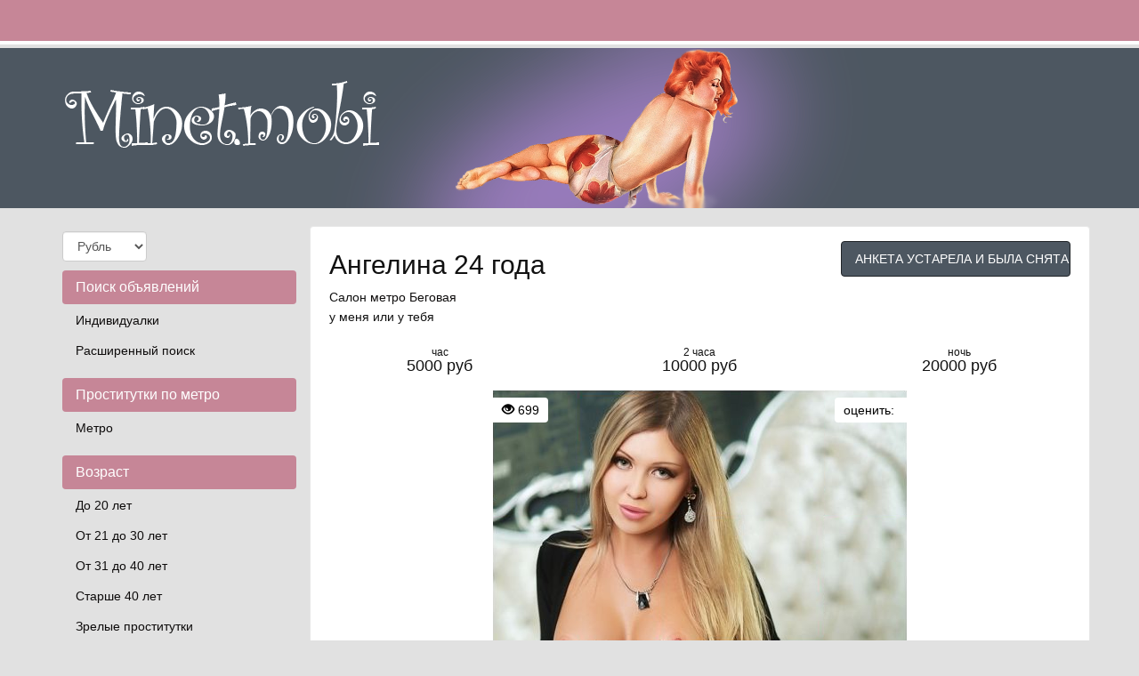

--- FILE ---
content_type: text/html; charset=UTF-8
request_url: https://minet.mobi/anket/11404
body_size: 8295
content:
<!DOCTYPE html><html lang="ru"> <head> <meta charset="utf-8"> <meta http-equiv="content-type" content="text/html; charset=utf-8" /> <title>Проститутка Ангелина из Москвы, ID 11404, | minet.mobi</title> <link rel="icon" href="//static.minet.mobi/v1/mntmb/favicon.ico" type="image/x-icon"/><link rel="shortcut icon" href="//static.minet.mobi/v1/mntmb/favicon.ico" type="image/x-icon"/> <base href="https://minet.mobi/anket/11404"></base> <script type="text/javascript">var auth_domain = "https://mntmb.auth.minet.mobi";</script> <link rel="preload" href="//static.minet.mobi/min/all_jf40rn.css" as="style"> <link rel="stylesheet" type="text/css" href="//static.minet.mobi/min/all_jf40rn.css" media="all"></link> <link rel="preload" href="//static.minet.mobi/min/all_1y2a78x.js" as="script"> <link rel="preload" href="//static.minet.mobi/min/scripts/www_v1/main/ads/view/view.js" as="script"> <link rel="preload" href="//static.minet.mobi/min/js/jquery.rateit.js" as="script"> <link rel="preload" href="//static.minet.mobi/min/css/jquery.rateit.css" as="style"> <link rel="preload" href="//static.minet.mobi/min/scripts/www_v1/main/ads/view/rate.js" as="script"> <link rel="preload" href="//static.minet.mobi/min/prf_xtca7v.js" as="script"> <link rel="canonical" href="https://minet.mobi/anket/11404" /> <meta http-equiv="X-UA-Compatible" content="IE=edge"> <meta name="viewport" content="width=device-width, initial-scale=1"> <meta name="keywords" content="" /><meta name="description" content="Шлюха Ангелина (id 11404) - из города Москва - Яркая, живая, настоящая кокетка... Я люблю дразнить и вводить мужчин в искушение!!! Про таких как я говорят , что хочет и готова всегда! - minet.mobi" /> <!-- HTML5 Shim and Respond.js IE8 support of HTML5 elements and media queries --> <!-- WARNING: Respond.js doesn't work if you view the page via file:// --> <!--[if lt IE 9]> <script src="https://oss.maxcdn.com/libs/html5shiv/3.7.0/html5shiv.js"></script> <script src="https://oss.maxcdn.com/libs/respond.js/1.4.2/respond.min.js"></script> <![endif]--> </head> <body> <div class="navbar navbar-inverse navbar-fixed-top" role="navigation"> <div class="container"> <div class="float_right nocjs js-hidden"> Для того чтобы авторизироваться включите в настройках браузера Javascript и Cookies</div> <span class=" nojs-hidden"> <div class="navbar-header"> <button type="button" class="navbar-toggle" data-toggle="collapse" data-target="#bs-example-navbar-collapse-1"> <span class="sr-only">Toggle navigation</span> Авторизация </button> </div> <!-- Collect the nav links, forms, and other content for toggling --> <div class="collapse navbar-collapse" id="bs-example-navbar-collapse-1"> <form class="form-inline auth" role="form" action="/system/ajax?_dir=%2Fuser%2Fauthorization&_token=c2f4e7c8a73d2be393be390cd1f0f361" method="post" data-ajax="iframe" data-prefix="login" data-callback="reload"> <div class="form-group"> <a href="/registration/form-advertiser">Регистрация</a> <a href="/recovery">Забыли пароль?</a> </div> <div class="form-group"> <input type="email" class="form-control input-sm" id="auth-login" name="login" placeholder="Логин (E-mail)" /> </div> <div class="form-group"> <input type="password" class="form-control input-sm" id="auth-password" name="password" placeholder="Пароль" /> </div> <button type="submit" class="btn btn-sm btn-warning">Войти</button> </form> </div> </span> </div> </div> <div class="headliner"> <div class="container"> <div class="row"> <div class="col-md-12"> <div class="logohead"> <a class="logo" href="/"> <img class="img-responsive" src="https://static.minet.mobi/v1/mntmb/img/logo.png" width="360" height="150" title="проститутки Москва minet.mobi" alt="проститутки Москва minet.mobi"/> </a> </div> </div> </div> </div> </div> <div class="container"> <div class="row"> <div class="col-md-3"> <div class="row"> <div class="container"> <div class="dropdown curr" data-ajax="/system/ajax?_dir=%2Fmain%2Fcurrencies&_file=save&_token=c2f4e7c8a73d2be393be390cd1f0f361" data-callback="reload"> <select name="currency" data-autosubmit class="form-control" tabindex="-1"> <option value="eur">Евро</option> <option value="rur" selected="selected">Рубль</option> <option value="usd">Доллар</option> </select> </div> </div> </div> <div class="navbar-header"> <button type="button" class="navbar-toggle sidemenubtn" data-toggle="collapse" data-target="#bs-navbar-collapse-2"> <span class="sr-only">Toggle navigation</span> Разделы сайта </button> </div> <div class="collapse navbar-collapse sidemenu" id="bs-navbar-collapse-2"> <p class="lead">Поиск объявлений</p> <ul class="nav nav-pills nav-stacked"> <li class=""> <a href="/">Индивидуалки</a> </li> <li class=""> <a href="/ads/search">Расширенный поиск</a> </li> </ul> <p class="lead">Проститутки по метро</p> <ul class="nav nav-pills nav-stacked"> <li class=""> <a href="/ankets/metro">Метро</a> </li> </ul> <p class="lead">Возраст</p> <ul class="nav nav-pills nav-stacked"> <li class=""> <a href="/ankets/age20">До 20 лет</a> </li> <li class=""> <a href="/ankets/age30">От 21 до 30 лет</a> </li> <li class=""> <a href="/ankets/age40">От 31 до 40 лет</a> </li> <li class=""> <a href="/ankets/age40above">Старше 40 лет</a> </li> <li class=""> <a href="/ankets/mature">Зрелые проститутки</a> </li> <li class=""> <a href="/ankets/matures">Старые проститутки</a> </li> </ul> <p class="lead">Ценовые категории</p> <ul class="nav nav-pills nav-stacked"> <li class=""> <a href="/ankets/cheap">Дешевые проститутки</a> </li> <li class=""> <a href="/ankets/price3500">От 2500 до 3500 руб</a> </li> <li class=""> <a href="/ankets/price3500up">3500 руб и более</a> </li> <li class=""> <a href="/ankets/vip">Элитные-VIP проститутки</a> </li> </ul> <p class="lead">Проверенные</p> <ul class="nav nav-pills nav-stacked"> <li class=""> <a href="/ankets/admincheck">Проверено администрацией</a> </li> </ul> <p class="lead">Объявления</p> <ul class="nav nav-pills nav-stacked"> <li class=""> <a href="/ankets/newank">Новые анкеты проституток</a> </li> <li class=""> <a href="/ankets/video">Объявления с видео</a> </li> <li class=""> <a href="/ankets/shemale">Трансы проститутки</a> </li> <li class=""> <a href="/ankets/girls">Подружки проститутки</a> </li> <li class=""> <a href="/ankets/pair">Пары проститутки</a> </li> </ul> <p class="lead">Секс</p> <ul class="nav nav-pills nav-stacked"> <li class=""> <a href="/ankets/klassicheskiy_sex">Классический секс</a> </li> <li class=""> <a href="/ankets/anal_sex">Анальный секс</a> </li> <li class=""> <a href="/ankets/gruppovoy_sex">Групповой секс</a> </li> <li class=""> <a href="/ankets/minet">Минет</a> </li> <li class=""> <a href="/ankets/kunnilingus">Куннилингус</a> </li> </ul> <p class="lead">Стриптиз</p> <ul class="nav nav-pills nav-stacked"> <li class=""> <a href="/ankets/striptiz_profy">Стриптиз профи</a> </li> <li class=""> <a href="/ankets/striptiz_ne_profy">Стриптиз не профи</a> </li> <li class=""> <a href="/ankets/lesbi_otkrovennoe">Лесби откровенное</a> </li> <li class=""> <a href="/ankets/lesbi_shou_legkoe">Лесби-шоу легкое</a> </li> </ul> <p class="lead">Экстримальные услуги</p> <ul class="nav nav-pills nav-stacked"> <li class=""> <a href="/ankets/zolotoy_dozhd">Золотой дождь</a> </li> <li class=""> <a href="/ankets/strapon">Страпон</a> </li> <li class=""> <a href="/ankets/kopro">Копро</a> </li> <li class=""> <a href="/ankets/anal_fisting">Фистинг анальный</a> </li> <li class=""> <a href="/ankets/fisting_classic">Фистинг классический</a> </li> </ul> <p class="lead">Телосложение</p> <ul class="nav nav-pills nav-stacked"> <li class=""> <a href="/ankets/hudie">Худые проститутки</a> </li> <li class=""> <a href="/ankets/tolstie">Толстые проститутки</a> </li> </ul> <p class="lead">Этнос</p> <ul class="nav nav-pills nav-stacked"> <li class=""> <a href="/ankets/eastern">Проститутки азиатки</a> </li> <li class=""> <a href="/ankets/black">Проститутки негритянки</a> </li> </ul> <p class="lead">Массаж</p> <ul class="nav nav-pills nav-stacked"> <li class=""> <a href="/ankets/klassicheskiy_massage">Классический массаж</a> </li> <li class=""> <a href="/ankets/massage_profy">Профессиональный массаж</a> </li> <li class=""> <a href="/ankets/rasslablyayushiy_massage">Расслабляющий массаж</a> </li> <li class=""> <a href="/ankets/tajskij_massage">Тайский массаж</a> </li> <li class=""> <a href="/ankets/eroticheskiy_massage">Эротический массаж</a> </li> <li class=""> <a href="/ankets/vetka_sakury">Ветка сакуры</a> </li> </ul> <p class="lead">Интим карта</p> <ul class="nav nav-pills nav-stacked"> <li class=""> <a href="/ads/map">Интим карта</a> </li> </ul> <p class="lead">Пользователи</p> <ul class="nav nav-pills nav-stacked"> <li class=""> <a href="/info">Информация пользователям</a> </li> </ul> <p class="lead">Для посредников</p> <ul class="nav nav-pills nav-stacked"> <li class=""> <a href="/auth/add">Добавить объявление</a> </li> <li class=""> <a href="/auth">Вход для посредников</a> </li> <li class=""> <a href="/registration/form-advertiser">Регистрация посредников</a> </li> <li class=""> <a href="/info">Информация посредникам</a> </li> </ul> <p class="lead">Дополнительно</p> <ul class="nav nav-pills nav-stacked"> <li class=""> <a href="/content/webmoneypay">Оплата через WebMoney</a> </li> <li class=""> <a href="/content/contacts">Контакты</a> </li> </ul> </div> </div> <div class="col-md-9"> <div class="row"> <div class="item-view"> <div class="thumbnail"> <div class="topcaption"> <div class="col-sm-8 col-lg-8 col-md-8"> <div class="about"> <h1 class="h2">Ангелина 24 года</h1> <p>Салон <a href="/ankets/metro/begovay" title="Проститутки Беговая">метро Беговая</a></p> <p>у меня или у тебя</p> </div> </div> <div class="col-sm-4 col-lg-4 col-md-4 phone"> <span class="phonebox"> АНКЕТА УСТАРЕЛА И БЫЛА СНЯТА С ПОКАЗА </span> </div> </div> <div class="row priceline prov"> <div class="col-sm-4 col-lg-4 col-md-4"> <div class="h4 pull-right"> <div class="ttime">час</div> 5000 руб </div> </div> <div class="col-sm-4 col-lg-4 col-md-4"> <div class="h4 pull-right"> <div class="ttime">2 часа</div> 10000 руб </div> </div> <div class="col-sm-4 col-lg-4 col-md-4"> <div class="h4 pull-right"> <div class="ttime">ночь</div> 20000 руб </div> </div> </div> <div class="bigwrap"> <div class="bigphoto"> <div class="socialpanel views"> <span class="glyphicon glyphicon-eye-open"></span>&nbsp;699 </div> <div class="socialpanel" id="ad-vote-box" data-vote-url="/system/ajax?_dir=%2Fmain%2Fads%2Fview&_file=vote&_token=c2f4e7c8a73d2be393be390cd1f0f361"> <div class="display_inlineblock left"> оценить: </div> <div class="rating_overlay display_inlineblock left"> <div class="current_rating"></div> <div class="full_rating"></div> </div> <div class="clear"></div> </div> <div class="photo-main"> <style type="text/css">._si-89b058 {width:465px;height:700px;position:relative;}._si-89b058 div{position:absolute;width:93px;height:140px;}._si-89b058._bg div{background-image:url('https://static.minet.mobi/photo/e/f/e/efe1da4320cdf285_875_700.jpg');}._si-89b058 ._s0{left:372px;top:280px;background-position:-3px -3px;} ._si-89b058 ._s1{left:279px;top:560px;background-position:-3px -149px;} ._si-89b058 ._s2{left:93px;top:280px;background-position:-3px -295px;} ._si-89b058 ._s3{left:279px;top:280px;background-position:-3px -441px;} ._si-89b058 ._s4{left:0px;top:140px;background-position:-3px -587px;} ._si-89b058 ._s5{left:93px;top:560px;background-position:-102px -3px;} ._si-89b058 ._s6{left:372px;top:420px;background-position:-102px -149px;} ._si-89b058 ._s7{left:186px;top:420px;background-position:-102px -295px;} ._si-89b058 ._s8{left:186px;top:140px;background-position:-102px -441px;} ._si-89b058 ._s9{left:279px;top:420px;background-position:-102px -587px;} ._si-89b058 ._s10{left:0px;top:280px;background-position:-201px -3px;} ._si-89b058 ._s11{left:186px;top:280px;background-position:-201px -149px;} ._si-89b058 ._s12{left:93px;top:0px;background-position:-201px -295px;} ._si-89b058 ._s13{left:93px;top:140px;background-position:-201px -441px;} ._si-89b058 ._s14{left:93px;top:420px;background-position:-201px -587px;} ._si-89b058 ._s15{left:0px;top:420px;background-position:-300px -3px;} ._si-89b058 ._s16{left:372px;top:560px;background-position:-300px -149px;} ._si-89b058 ._s17{left:186px;top:560px;background-position:-300px -295px;} ._si-89b058 ._s18{left:279px;top:140px;background-position:-300px -441px;} ._si-89b058 ._s19{left:0px;top:0px;background-position:-300px -587px;} ._si-89b058 ._s20{left:279px;top:0px;background-position:-399px -3px;} ._si-89b058 ._s21{left:372px;top:0px;background-position:-399px -149px;} ._si-89b058 ._s22{left:0px;top:560px;background-position:-399px -295px;} ._si-89b058 ._s23{left:186px;top:0px;background-position:-399px -441px;} ._si-89b058 ._s24{left:372px;top:140px;background-position:-399px -587px;} </style><div class="photoslices _si-89b058" data-class="_bg"><div class="_s0"></div><div class="_s1"></div><div class="_s2"></div><div class="_s3"></div><div class="_s4"></div><div class="_s5"></div><div class="_s6"></div><div class="_s7"></div><div class="_s8"></div><div class="_s9"></div><div class="_s10"></div><div class="_s11"></div><div class="_s12"></div><div class="_s13"></div><div class="_s14"></div><div class="_s15"></div><div class="_s16"></div><div class="_s17"></div><div class="_s18"></div><div class="_s19"></div><div class="_s20"></div><div class="_s21"></div><div class="_s22"></div><div class="_s23"></div><div class="_s24"></div></div> </div> </div> <div class="clear"></div> </div> <div class="row photolist slide_custom_pager photos"> <div class="col-xs-6 col-lg-3 photo" data-url="/system/ajax?_dir=%2Fmain%2Fads%2Fview&_file=photo&id=6838&_token=c2f4e7c8a73d2be393be390cd1f0f361"> <a href="javascript:void(0)"> <style type="text/css">._si-25ad21 {width:140px;height:140px;position:relative;}._si-25ad21 div{position:absolute;width:28px;height:28px;}._si-25ad21._bg div{background-image:url('https://static.minet.mobi/photo/a/7/0/a70b9b8c6a9debef_142x142.jpg');}._si-25ad21 ._s0{left:0px;top:56px;background-position:-3px -3px;} ._si-25ad21 ._s1{left:0px;top:112px;background-position:-3px -37px;} ._si-25ad21 ._s2{left:84px;top:84px;background-position:-3px -71px;} ._si-25ad21 ._s3{left:112px;top:0px;background-position:-3px -105px;} ._si-25ad21 ._s4{left:84px;top:28px;background-position:-3px -139px;} ._si-25ad21 ._s5{left:56px;top:28px;background-position:-37px -3px;} ._si-25ad21 ._s6{left:28px;top:112px;background-position:-37px -37px;} ._si-25ad21 ._s7{left:112px;top:84px;background-position:-37px -71px;} ._si-25ad21 ._s8{left:0px;top:28px;background-position:-37px -105px;} ._si-25ad21 ._s9{left:28px;top:56px;background-position:-37px -139px;} ._si-25ad21 ._s10{left:112px;top:56px;background-position:-71px -3px;} ._si-25ad21 ._s11{left:112px;top:112px;background-position:-71px -37px;} ._si-25ad21 ._s12{left:56px;top:84px;background-position:-71px -71px;} ._si-25ad21 ._s13{left:0px;top:84px;background-position:-71px -105px;} ._si-25ad21 ._s14{left:84px;top:112px;background-position:-71px -139px;} ._si-25ad21 ._s15{left:56px;top:56px;background-position:-105px -3px;} ._si-25ad21 ._s16{left:56px;top:0px;background-position:-105px -37px;} ._si-25ad21 ._s17{left:56px;top:112px;background-position:-105px -71px;} ._si-25ad21 ._s18{left:84px;top:56px;background-position:-105px -105px;} ._si-25ad21 ._s19{left:28px;top:28px;background-position:-105px -139px;} ._si-25ad21 ._s20{left:0px;top:0px;background-position:-139px -3px;} ._si-25ad21 ._s21{left:28px;top:0px;background-position:-139px -37px;} ._si-25ad21 ._s22{left:28px;top:84px;background-position:-139px -71px;} ._si-25ad21 ._s23{left:112px;top:28px;background-position:-139px -105px;} ._si-25ad21 ._s24{left:84px;top:0px;background-position:-139px -139px;} </style><div class="photoslices _si-25ad21" data-class="_bg"><div class="_s0"></div><div class="_s1"></div><div class="_s2"></div><div class="_s3"></div><div class="_s4"></div><div class="_s5"></div><div class="_s6"></div><div class="_s7"></div><div class="_s8"></div><div class="_s9"></div><div class="_s10"></div><div class="_s11"></div><div class="_s12"></div><div class="_s13"></div><div class="_s14"></div><div class="_s15"></div><div class="_s16"></div><div class="_s17"></div><div class="_s18"></div><div class="_s19"></div><div class="_s20"></div><div class="_s21"></div><div class="_s22"></div><div class="_s23"></div><div class="_s24"></div></div> </a> </div> <div class="col-xs-6 col-lg-3 photo" data-url="/system/ajax?_dir=%2Fmain%2Fads%2Fview&_file=photo&id=6839&_token=c2f4e7c8a73d2be393be390cd1f0f361"> <a href="javascript:void(0)"> <style type="text/css">._si-c5dea3 {width:140px;height:140px;position:relative;}._si-c5dea3 div{position:absolute;width:28px;height:28px;}._si-c5dea3._bg div{background-image:url('https://static.minet.mobi/photo/b/8/8/b882191d303b7746_142x142.jpg');}._si-c5dea3 ._s0{left:112px;top:112px;background-position:-3px -3px;} ._si-c5dea3 ._s1{left:84px;top:112px;background-position:-3px -37px;} ._si-c5dea3 ._s2{left:84px;top:56px;background-position:-3px -71px;} ._si-c5dea3 ._s3{left:28px;top:112px;background-position:-3px -105px;} ._si-c5dea3 ._s4{left:28px;top:0px;background-position:-3px -139px;} ._si-c5dea3 ._s5{left:84px;top:0px;background-position:-37px -3px;} ._si-c5dea3 ._s6{left:84px;top:28px;background-position:-37px -37px;} ._si-c5dea3 ._s7{left:112px;top:56px;background-position:-37px -71px;} ._si-c5dea3 ._s8{left:28px;top:56px;background-position:-37px -105px;} ._si-c5dea3 ._s9{left:112px;top:28px;background-position:-37px -139px;} ._si-c5dea3 ._s10{left:0px;top:84px;background-position:-71px -3px;} ._si-c5dea3 ._s11{left:0px;top:0px;background-position:-71px -37px;} ._si-c5dea3 ._s12{left:56px;top:84px;background-position:-71px -71px;} ._si-c5dea3 ._s13{left:56px;top:28px;background-position:-71px -105px;} ._si-c5dea3 ._s14{left:28px;top:84px;background-position:-71px -139px;} ._si-c5dea3 ._s15{left:0px;top:56px;background-position:-105px -3px;} ._si-c5dea3 ._s16{left:0px;top:112px;background-position:-105px -37px;} ._si-c5dea3 ._s17{left:112px;top:84px;background-position:-105px -71px;} ._si-c5dea3 ._s18{left:56px;top:56px;background-position:-105px -105px;} ._si-c5dea3 ._s19{left:112px;top:0px;background-position:-105px -139px;} ._si-c5dea3 ._s20{left:28px;top:28px;background-position:-139px -3px;} ._si-c5dea3 ._s21{left:84px;top:84px;background-position:-139px -37px;} ._si-c5dea3 ._s22{left:56px;top:112px;background-position:-139px -71px;} ._si-c5dea3 ._s23{left:0px;top:28px;background-position:-139px -105px;} ._si-c5dea3 ._s24{left:56px;top:0px;background-position:-139px -139px;} </style><div class="photoslices _si-c5dea3" data-class="_bg"><div class="_s0"></div><div class="_s1"></div><div class="_s2"></div><div class="_s3"></div><div class="_s4"></div><div class="_s5"></div><div class="_s6"></div><div class="_s7"></div><div class="_s8"></div><div class="_s9"></div><div class="_s10"></div><div class="_s11"></div><div class="_s12"></div><div class="_s13"></div><div class="_s14"></div><div class="_s15"></div><div class="_s16"></div><div class="_s17"></div><div class="_s18"></div><div class="_s19"></div><div class="_s20"></div><div class="_s21"></div><div class="_s22"></div><div class="_s23"></div><div class="_s24"></div></div> </a> </div> <div class="col-xs-6 col-lg-3 photo" data-url="/system/ajax?_dir=%2Fmain%2Fads%2Fview&_file=photo&id=6840&_token=c2f4e7c8a73d2be393be390cd1f0f361"> <a href="javascript:void(0)"> <style type="text/css">._si-e8ef8e {width:140px;height:140px;position:relative;}._si-e8ef8e div{position:absolute;width:28px;height:28px;}._si-e8ef8e._bg div{background-image:url('https://static.minet.mobi/photo/3/7/d/37dd114b22e9dc06_142x142.jpg');}._si-e8ef8e ._s0{left:56px;top:56px;background-position:-3px -3px;} ._si-e8ef8e ._s1{left:112px;top:28px;background-position:-3px -37px;} ._si-e8ef8e ._s2{left:112px;top:84px;background-position:-3px -71px;} ._si-e8ef8e ._s3{left:0px;top:28px;background-position:-3px -105px;} ._si-e8ef8e ._s4{left:0px;top:112px;background-position:-3px -139px;} ._si-e8ef8e ._s5{left:56px;top:112px;background-position:-37px -3px;} ._si-e8ef8e ._s6{left:112px;top:0px;background-position:-37px -37px;} ._si-e8ef8e ._s7{left:0px;top:56px;background-position:-37px -71px;} ._si-e8ef8e ._s8{left:84px;top:56px;background-position:-37px -105px;} ._si-e8ef8e ._s9{left:56px;top:28px;background-position:-37px -139px;} ._si-e8ef8e ._s10{left:84px;top:28px;background-position:-71px -3px;} ._si-e8ef8e ._s11{left:0px;top:0px;background-position:-71px -37px;} ._si-e8ef8e ._s12{left:28px;top:84px;background-position:-71px -71px;} ._si-e8ef8e ._s13{left:28px;top:56px;background-position:-71px -105px;} ._si-e8ef8e ._s14{left:28px;top:28px;background-position:-71px -139px;} ._si-e8ef8e ._s15{left:112px;top:56px;background-position:-105px -3px;} ._si-e8ef8e ._s16{left:84px;top:112px;background-position:-105px -37px;} ._si-e8ef8e ._s17{left:84px;top:0px;background-position:-105px -71px;} ._si-e8ef8e ._s18{left:84px;top:84px;background-position:-105px -105px;} ._si-e8ef8e ._s19{left:112px;top:112px;background-position:-105px -139px;} ._si-e8ef8e ._s20{left:28px;top:112px;background-position:-139px -3px;} ._si-e8ef8e ._s21{left:0px;top:84px;background-position:-139px -37px;} ._si-e8ef8e ._s22{left:28px;top:0px;background-position:-139px -71px;} ._si-e8ef8e ._s23{left:56px;top:84px;background-position:-139px -105px;} ._si-e8ef8e ._s24{left:56px;top:0px;background-position:-139px -139px;} </style><div class="photoslices _si-e8ef8e" data-class="_bg"><div class="_s0"></div><div class="_s1"></div><div class="_s2"></div><div class="_s3"></div><div class="_s4"></div><div class="_s5"></div><div class="_s6"></div><div class="_s7"></div><div class="_s8"></div><div class="_s9"></div><div class="_s10"></div><div class="_s11"></div><div class="_s12"></div><div class="_s13"></div><div class="_s14"></div><div class="_s15"></div><div class="_s16"></div><div class="_s17"></div><div class="_s18"></div><div class="_s19"></div><div class="_s20"></div><div class="_s21"></div><div class="_s22"></div><div class="_s23"></div><div class="_s24"></div></div> </a> </div> <div class="col-xs-6 col-lg-3 photo" data-url="/system/ajax?_dir=%2Fmain%2Fads%2Fview&_file=photo&id=6841&_token=c2f4e7c8a73d2be393be390cd1f0f361"> <a href="javascript:void(0)"> <style type="text/css">._si-4f9feb {width:140px;height:140px;position:relative;}._si-4f9feb div{position:absolute;width:28px;height:28px;}._si-4f9feb._bg div{background-image:url('https://static.minet.mobi/photo/1/b/a/1ba75580be807cbe_142x142.jpg');}._si-4f9feb ._s0{left:56px;top:84px;background-position:-3px -3px;} ._si-4f9feb ._s1{left:0px;top:84px;background-position:-3px -37px;} ._si-4f9feb ._s2{left:112px;top:84px;background-position:-3px -71px;} ._si-4f9feb ._s3{left:84px;top:84px;background-position:-3px -105px;} ._si-4f9feb ._s4{left:0px;top:56px;background-position:-3px -139px;} ._si-4f9feb ._s5{left:56px;top:56px;background-position:-37px -3px;} ._si-4f9feb ._s6{left:56px;top:0px;background-position:-37px -37px;} ._si-4f9feb ._s7{left:0px;top:0px;background-position:-37px -71px;} ._si-4f9feb ._s8{left:112px;top:0px;background-position:-37px -105px;} ._si-4f9feb ._s9{left:84px;top:0px;background-position:-37px -139px;} ._si-4f9feb ._s10{left:28px;top:56px;background-position:-71px -3px;} ._si-4f9feb ._s11{left:112px;top:112px;background-position:-71px -37px;} ._si-4f9feb ._s12{left:28px;top:84px;background-position:-71px -71px;} ._si-4f9feb ._s13{left:56px;top:112px;background-position:-71px -105px;} ._si-4f9feb ._s14{left:56px;top:28px;background-position:-71px -139px;} ._si-4f9feb ._s15{left:0px;top:28px;background-position:-105px -3px;} ._si-4f9feb ._s16{left:28px;top:0px;background-position:-105px -37px;} ._si-4f9feb ._s17{left:0px;top:112px;background-position:-105px -71px;} ._si-4f9feb ._s18{left:28px;top:112px;background-position:-105px -105px;} ._si-4f9feb ._s19{left:112px;top:56px;background-position:-105px -139px;} ._si-4f9feb ._s20{left:84px;top:28px;background-position:-139px -3px;} ._si-4f9feb ._s21{left:112px;top:28px;background-position:-139px -37px;} ._si-4f9feb ._s22{left:28px;top:28px;background-position:-139px -71px;} ._si-4f9feb ._s23{left:84px;top:56px;background-position:-139px -105px;} ._si-4f9feb ._s24{left:84px;top:112px;background-position:-139px -139px;} </style><div class="photoslices _si-4f9feb" data-class="_bg"><div class="_s0"></div><div class="_s1"></div><div class="_s2"></div><div class="_s3"></div><div class="_s4"></div><div class="_s5"></div><div class="_s6"></div><div class="_s7"></div><div class="_s8"></div><div class="_s9"></div><div class="_s10"></div><div class="_s11"></div><div class="_s12"></div><div class="_s13"></div><div class="_s14"></div><div class="_s15"></div><div class="_s16"></div><div class="_s17"></div><div class="_s18"></div><div class="_s19"></div><div class="_s20"></div><div class="_s21"></div><div class="_s22"></div><div class="_s23"></div><div class="_s24"></div></div> </a> </div> <div class="col-xs-6 col-lg-3 photo" data-url="/system/ajax?_dir=%2Fmain%2Fads%2Fview&_file=photo&id=6842&_token=c2f4e7c8a73d2be393be390cd1f0f361"> <a href="javascript:void(0)"> <style type="text/css">._si-b2667b {width:140px;height:140px;position:relative;}._si-b2667b div{position:absolute;width:28px;height:28px;}._si-b2667b._bg div{background-image:url('https://static.minet.mobi/photo/2/a/3/2a30cb17166bad75_142x142.jpg');}._si-b2667b ._s0{left:28px;top:84px;background-position:-3px -3px;} ._si-b2667b ._s1{left:112px;top:56px;background-position:-3px -37px;} ._si-b2667b ._s2{left:112px;top:28px;background-position:-3px -71px;} ._si-b2667b ._s3{left:56px;top:0px;background-position:-3px -105px;} ._si-b2667b ._s4{left:56px;top:112px;background-position:-3px -139px;} ._si-b2667b ._s5{left:84px;top:112px;background-position:-37px -3px;} ._si-b2667b ._s6{left:112px;top:112px;background-position:-37px -37px;} ._si-b2667b ._s7{left:28px;top:0px;background-position:-37px -71px;} ._si-b2667b ._s8{left:112px;top:0px;background-position:-37px -105px;} ._si-b2667b ._s9{left:0px;top:0px;background-position:-37px -139px;} ._si-b2667b ._s10{left:112px;top:84px;background-position:-71px -3px;} ._si-b2667b ._s11{left:28px;top:28px;background-position:-71px -37px;} ._si-b2667b ._s12{left:0px;top:28px;background-position:-71px -71px;} ._si-b2667b ._s13{left:0px;top:112px;background-position:-71px -105px;} ._si-b2667b ._s14{left:84px;top:84px;background-position:-71px -139px;} ._si-b2667b ._s15{left:84px;top:56px;background-position:-105px -3px;} ._si-b2667b ._s16{left:0px;top:84px;background-position:-105px -37px;} ._si-b2667b ._s17{left:56px;top:28px;background-position:-105px -71px;} ._si-b2667b ._s18{left:28px;top:56px;background-position:-105px -105px;} ._si-b2667b ._s19{left:28px;top:112px;background-position:-105px -139px;} ._si-b2667b ._s20{left:56px;top:84px;background-position:-139px -3px;} ._si-b2667b ._s21{left:0px;top:56px;background-position:-139px -37px;} ._si-b2667b ._s22{left:84px;top:28px;background-position:-139px -71px;} ._si-b2667b ._s23{left:84px;top:0px;background-position:-139px -105px;} ._si-b2667b ._s24{left:56px;top:56px;background-position:-139px -139px;} </style><div class="photoslices _si-b2667b" data-class="_bg"><div class="_s0"></div><div class="_s1"></div><div class="_s2"></div><div class="_s3"></div><div class="_s4"></div><div class="_s5"></div><div class="_s6"></div><div class="_s7"></div><div class="_s8"></div><div class="_s9"></div><div class="_s10"></div><div class="_s11"></div><div class="_s12"></div><div class="_s13"></div><div class="_s14"></div><div class="_s15"></div><div class="_s16"></div><div class="_s17"></div><div class="_s18"></div><div class="_s19"></div><div class="_s20"></div><div class="_s21"></div><div class="_s22"></div><div class="_s23"></div><div class="_s24"></div></div> </a> </div> <div class="col-xs-6 col-lg-3 photo" data-url="/system/ajax?_dir=%2Fmain%2Fads%2Fview&_file=photo&id=6843&_token=c2f4e7c8a73d2be393be390cd1f0f361"> <a href="javascript:void(0)"> <style type="text/css">._si-2b99b8 {width:140px;height:140px;position:relative;}._si-2b99b8 div{position:absolute;width:28px;height:28px;}._si-2b99b8._bg div{background-image:url('https://static.minet.mobi/photo/c/8/8/c8865d82d68ffee5_142x142.jpg');}._si-2b99b8 ._s0{left:0px;top:28px;background-position:-3px -3px;} ._si-2b99b8 ._s1{left:0px;top:112px;background-position:-3px -37px;} ._si-2b99b8 ._s2{left:0px;top:56px;background-position:-3px -71px;} ._si-2b99b8 ._s3{left:28px;top:112px;background-position:-3px -105px;} ._si-2b99b8 ._s4{left:112px;top:0px;background-position:-3px -139px;} ._si-2b99b8 ._s5{left:84px;top:84px;background-position:-37px -3px;} ._si-2b99b8 ._s6{left:56px;top:84px;background-position:-37px -37px;} ._si-2b99b8 ._s7{left:84px;top:56px;background-position:-37px -71px;} ._si-2b99b8 ._s8{left:28px;top:0px;background-position:-37px -105px;} ._si-2b99b8 ._s9{left:112px;top:112px;background-position:-37px -139px;} ._si-2b99b8 ._s10{left:28px;top:56px;background-position:-71px -3px;} ._si-2b99b8 ._s11{left:112px;top:28px;background-position:-71px -37px;} ._si-2b99b8 ._s12{left:56px;top:28px;background-position:-71px -71px;} ._si-2b99b8 ._s13{left:112px;top:56px;background-position:-71px -105px;} ._si-2b99b8 ._s14{left:56px;top:112px;background-position:-71px -139px;} ._si-2b99b8 ._s15{left:56px;top:0px;background-position:-105px -3px;} ._si-2b99b8 ._s16{left:0px;top:0px;background-position:-105px -37px;} ._si-2b99b8 ._s17{left:84px;top:0px;background-position:-105px -71px;} ._si-2b99b8 ._s18{left:84px;top:112px;background-position:-105px -105px;} ._si-2b99b8 ._s19{left:56px;top:56px;background-position:-105px -139px;} ._si-2b99b8 ._s20{left:28px;top:28px;background-position:-139px -3px;} ._si-2b99b8 ._s21{left:112px;top:84px;background-position:-139px -37px;} ._si-2b99b8 ._s22{left:84px;top:28px;background-position:-139px -71px;} ._si-2b99b8 ._s23{left:28px;top:84px;background-position:-139px -105px;} ._si-2b99b8 ._s24{left:0px;top:84px;background-position:-139px -139px;} </style><div class="photoslices _si-2b99b8" data-class="_bg"><div class="_s0"></div><div class="_s1"></div><div class="_s2"></div><div class="_s3"></div><div class="_s4"></div><div class="_s5"></div><div class="_s6"></div><div class="_s7"></div><div class="_s8"></div><div class="_s9"></div><div class="_s10"></div><div class="_s11"></div><div class="_s12"></div><div class="_s13"></div><div class="_s14"></div><div class="_s15"></div><div class="_s16"></div><div class="_s17"></div><div class="_s18"></div><div class="_s19"></div><div class="_s20"></div><div class="_s21"></div><div class="_s22"></div><div class="_s23"></div><div class="_s24"></div></div> </a> </div> <div class="col-xs-6 col-lg-3 photo current" data-url="/system/ajax?_dir=%2Fmain%2Fads%2Fview&_file=photo&id=6844&_token=c2f4e7c8a73d2be393be390cd1f0f361"> <a href="javascript:void(0)"> <style type="text/css">._si-27640a {width:140px;height:140px;position:relative;}._si-27640a div{position:absolute;width:28px;height:28px;}._si-27640a._bg div{background-image:url('https://static.minet.mobi/photo/e/f/e/efe1da4320cdf285_142x142.jpg');}._si-27640a ._s0{left:112px;top:56px;background-position:-3px -3px;} ._si-27640a ._s1{left:84px;top:112px;background-position:-3px -37px;} ._si-27640a ._s2{left:28px;top:56px;background-position:-3px -71px;} ._si-27640a ._s3{left:84px;top:56px;background-position:-3px -105px;} ._si-27640a ._s4{left:0px;top:28px;background-position:-3px -139px;} ._si-27640a ._s5{left:28px;top:112px;background-position:-37px -3px;} ._si-27640a ._s6{left:112px;top:84px;background-position:-37px -37px;} ._si-27640a ._s7{left:56px;top:84px;background-position:-37px -71px;} ._si-27640a ._s8{left:56px;top:28px;background-position:-37px -105px;} ._si-27640a ._s9{left:84px;top:84px;background-position:-37px -139px;} ._si-27640a ._s10{left:0px;top:56px;background-position:-71px -3px;} ._si-27640a ._s11{left:56px;top:56px;background-position:-71px -37px;} ._si-27640a ._s12{left:28px;top:0px;background-position:-71px -71px;} ._si-27640a ._s13{left:28px;top:28px;background-position:-71px -105px;} ._si-27640a ._s14{left:28px;top:84px;background-position:-71px -139px;} ._si-27640a ._s15{left:0px;top:84px;background-position:-105px -3px;} ._si-27640a ._s16{left:112px;top:112px;background-position:-105px -37px;} ._si-27640a ._s17{left:56px;top:112px;background-position:-105px -71px;} ._si-27640a ._s18{left:84px;top:28px;background-position:-105px -105px;} ._si-27640a ._s19{left:0px;top:0px;background-position:-105px -139px;} ._si-27640a ._s20{left:84px;top:0px;background-position:-139px -3px;} ._si-27640a ._s21{left:112px;top:0px;background-position:-139px -37px;} ._si-27640a ._s22{left:0px;top:112px;background-position:-139px -71px;} ._si-27640a ._s23{left:56px;top:0px;background-position:-139px -105px;} ._si-27640a ._s24{left:112px;top:28px;background-position:-139px -139px;} </style><div class="photoslices _si-27640a" data-class="_bg"><div class="_s0"></div><div class="_s1"></div><div class="_s2"></div><div class="_s3"></div><div class="_s4"></div><div class="_s5"></div><div class="_s6"></div><div class="_s7"></div><div class="_s8"></div><div class="_s9"></div><div class="_s10"></div><div class="_s11"></div><div class="_s12"></div><div class="_s13"></div><div class="_s14"></div><div class="_s15"></div><div class="_s16"></div><div class="_s17"></div><div class="_s18"></div><div class="_s19"></div><div class="_s20"></div><div class="_s21"></div><div class="_s22"></div><div class="_s23"></div><div class="_s24"></div></div> </a> </div> <div class="col-xs-6 col-lg-3 photo" data-url="/system/ajax?_dir=%2Fmain%2Fads%2Fview&_file=photo&id=6845&_token=c2f4e7c8a73d2be393be390cd1f0f361"> <a href="javascript:void(0)"> <style type="text/css">._si-aa0163 {width:140px;height:140px;position:relative;}._si-aa0163 div{position:absolute;width:28px;height:28px;}._si-aa0163._bg div{background-image:url('https://static.minet.mobi/photo/e/d/b/edbfe329d1aa6c0e_142x142.jpg');}._si-aa0163 ._s0{left:56px;top:28px;background-position:-3px -3px;} ._si-aa0163 ._s1{left:0px;top:84px;background-position:-3px -37px;} ._si-aa0163 ._s2{left:112px;top:0px;background-position:-3px -71px;} ._si-aa0163 ._s3{left:56px;top:0px;background-position:-3px -105px;} ._si-aa0163 ._s4{left:56px;top:112px;background-position:-3px -139px;} ._si-aa0163 ._s5{left:84px;top:56px;background-position:-37px -3px;} ._si-aa0163 ._s6{left:112px;top:56px;background-position:-37px -37px;} ._si-aa0163 ._s7{left:0px;top:28px;background-position:-37px -71px;} ._si-aa0163 ._s8{left:112px;top:84px;background-position:-37px -105px;} ._si-aa0163 ._s9{left:28px;top:112px;background-position:-37px -139px;} ._si-aa0163 ._s10{left:84px;top:84px;background-position:-71px -3px;} ._si-aa0163 ._s11{left:56px;top:56px;background-position:-71px -37px;} ._si-aa0163 ._s12{left:28px;top:84px;background-position:-71px -71px;} ._si-aa0163 ._s13{left:28px;top:28px;background-position:-71px -105px;} ._si-aa0163 ._s14{left:112px;top:28px;background-position:-71px -139px;} ._si-aa0163 ._s15{left:28px;top:0px;background-position:-105px -3px;} ._si-aa0163 ._s16{left:84px;top:112px;background-position:-105px -37px;} ._si-aa0163 ._s17{left:0px;top:112px;background-position:-105px -71px;} ._si-aa0163 ._s18{left:56px;top:84px;background-position:-105px -105px;} ._si-aa0163 ._s19{left:0px;top:56px;background-position:-105px -139px;} ._si-aa0163 ._s20{left:112px;top:112px;background-position:-139px -3px;} ._si-aa0163 ._s21{left:0px;top:0px;background-position:-139px -37px;} ._si-aa0163 ._s22{left:84px;top:0px;background-position:-139px -71px;} ._si-aa0163 ._s23{left:28px;top:56px;background-position:-139px -105px;} ._si-aa0163 ._s24{left:84px;top:28px;background-position:-139px -139px;} </style><div class="photoslices _si-aa0163" data-class="_bg"><div class="_s0"></div><div class="_s1"></div><div class="_s2"></div><div class="_s3"></div><div class="_s4"></div><div class="_s5"></div><div class="_s6"></div><div class="_s7"></div><div class="_s8"></div><div class="_s9"></div><div class="_s10"></div><div class="_s11"></div><div class="_s12"></div><div class="_s13"></div><div class="_s14"></div><div class="_s15"></div><div class="_s16"></div><div class="_s17"></div><div class="_s18"></div><div class="_s19"></div><div class="_s20"></div><div class="_s21"></div><div class="_s22"></div><div class="_s23"></div><div class="_s24"></div></div> </a> </div> <div class="col-xs-6 col-lg-3 photo" data-url="/system/ajax?_dir=%2Fmain%2Fads%2Fview&_file=photo&id=6846&_token=c2f4e7c8a73d2be393be390cd1f0f361"> <a href="javascript:void(0)"> <style type="text/css">._si-f9ff9c {width:140px;height:140px;position:relative;}._si-f9ff9c div{position:absolute;width:28px;height:28px;}._si-f9ff9c._bg div{background-image:url('https://static.minet.mobi/photo/e/7/4/e745f123a6c387b1_142x142.jpg');}._si-f9ff9c ._s0{left:84px;top:112px;background-position:-3px -3px;} ._si-f9ff9c ._s1{left:84px;top:56px;background-position:-3px -37px;} ._si-f9ff9c ._s2{left:112px;top:0px;background-position:-3px -71px;} ._si-f9ff9c ._s3{left:28px;top:84px;background-position:-3px -105px;} ._si-f9ff9c ._s4{left:0px;top:28px;background-position:-3px -139px;} ._si-f9ff9c ._s5{left:56px;top:112px;background-position:-37px -3px;} ._si-f9ff9c ._s6{left:0px;top:112px;background-position:-37px -37px;} ._si-f9ff9c ._s7{left:28px;top:56px;background-position:-37px -71px;} ._si-f9ff9c ._s8{left:84px;top:0px;background-position:-37px -105px;} ._si-f9ff9c ._s9{left:112px;top:56px;background-position:-37px -139px;} ._si-f9ff9c ._s10{left:28px;top:0px;background-position:-71px -3px;} ._si-f9ff9c ._s11{left:56px;top:28px;background-position:-71px -37px;} ._si-f9ff9c ._s12{left:112px;top:112px;background-position:-71px -71px;} ._si-f9ff9c ._s13{left:56px;top:0px;background-position:-71px -105px;} ._si-f9ff9c ._s14{left:84px;top:84px;background-position:-71px -139px;} ._si-f9ff9c ._s15{left:112px;top:28px;background-position:-105px -3px;} ._si-f9ff9c ._s16{left:56px;top:56px;background-position:-105px -37px;} ._si-f9ff9c ._s17{left:112px;top:84px;background-position:-105px -71px;} ._si-f9ff9c ._s18{left:0px;top:0px;background-position:-105px -105px;} ._si-f9ff9c ._s19{left:84px;top:28px;background-position:-105px -139px;} ._si-f9ff9c ._s20{left:0px;top:56px;background-position:-139px -3px;} ._si-f9ff9c ._s21{left:28px;top:28px;background-position:-139px -37px;} ._si-f9ff9c ._s22{left:0px;top:84px;background-position:-139px -71px;} ._si-f9ff9c ._s23{left:56px;top:84px;background-position:-139px -105px;} ._si-f9ff9c ._s24{left:28px;top:112px;background-position:-139px -139px;} </style><div class="photoslices _si-f9ff9c" data-class="_bg"><div class="_s0"></div><div class="_s1"></div><div class="_s2"></div><div class="_s3"></div><div class="_s4"></div><div class="_s5"></div><div class="_s6"></div><div class="_s7"></div><div class="_s8"></div><div class="_s9"></div><div class="_s10"></div><div class="_s11"></div><div class="_s12"></div><div class="_s13"></div><div class="_s14"></div><div class="_s15"></div><div class="_s16"></div><div class="_s17"></div><div class="_s18"></div><div class="_s19"></div><div class="_s20"></div><div class="_s21"></div><div class="_s22"></div><div class="_s23"></div><div class="_s24"></div></div> </a> </div> </div> <div class="row param"> <div class="col-xs-6 col-sm-3 col-lg-3 col-md-3"> <div class="h4 pull-right"> <div class="ttime">возраст</div> <span class="tval">24</span> </div> </div> <div class="col-xs-6 col-sm-3 col-lg-3 col-md-3"> <div class="h4 pull-right"> <div class="ttime">рост</div> <span class="tval">170</span> </div> </div> <div class="col-xs-6 col-sm-3 col-lg-3 col-md-3"> <div class="h4 pull-right"> <div class="ttime">вес</div> <span class="tval">49</span> </div> </div> <div class="col-xs-6 col-sm-3 col-lg-3 col-md-3"> <div class="h4 pull-right"> <div class="ttime">грудь</div> <span class="tval">2</span> </div> </div> </div> <div class="row msg"> Яркая, живая, настоящая кокетка... Я люблю дразнить и вводить мужчин в искушение!!! Про таких как я говорят , что хочет и готова всегда! </div> <div class="row priceline prov"> <div class="ccol-sm-4 col-lg-4 col-md-4"> &nbsp; </div> <div class="col-sm-4 col-lg-4 col-md-4 phone" > <span class="phonebox"> АНКЕТА УСТАРЕЛА И БЫЛА СНЯТА С ПОКАЗА </span> </div> <div class="col-sm-4 col-lg-4 col-md-4"> &nbsp; </div> </div> </div> <div class="thumbnail"> <div class="row param"> <div class="col-sm-12 col-lg-12 col-md-12 serv"> <h2 class="h2">Услуги</h2> </div> </div> <div class="row priceline prov serv"> <div class="col-sm-12 col-lg-12 col-md-12 serv"> <h3>Основные</h3> </div> <div class="col-sm-4 col-lg-4 col-md-4"> <span class="service"><span class="glyphicon glyphicon-ok-circle"></span> Секс классический</span> </div> <div class="col-sm-4 col-lg-4 col-md-4"> <span class="service"><span class="glyphicon glyphicon-ok-circle"></span> Минет</span> </div> <div class="col-sm-4 col-lg-4 col-md-4"> <span class="service"><span class="glyphicon glyphicon-ok-circle"></span> Секс анальный</span> </div> <div class="col-sm-4 col-lg-4 col-md-4"> <span class="service"><span class="glyphicon glyphicon-ok-circle"></span> Куннилингус</span> </div> <div class="col-sm-12 col-lg-12 col-md-12 serv"> <h3>Дополнительные</h3> </div> <div class="col-sm-4 col-lg-4 col-md-4"> <span class="service"><span class="glyphicon glyphicon-ok-circle"></span> Эскорт</span> </div> <div class="col-sm-4 col-lg-4 col-md-4"> <span class="service"><span class="glyphicon glyphicon-ok-circle"></span> Услуги девушкам</span> </div> <div class="col-sm-4 col-lg-4 col-md-4"> <span class="service"><span class="glyphicon glyphicon-ok-circle"></span> Услуги семейной паре</span> </div> <div class="col-sm-4 col-lg-4 col-md-4"> <span class="service"><span class="glyphicon glyphicon-ok-circle"></span> Глубокий минет</span> </div> <div class="col-sm-4 col-lg-4 col-md-4"> <span class="service"><span class="glyphicon glyphicon-ok-circle"></span> Игрушки</span> </div> <div class="col-sm-4 col-lg-4 col-md-4"> <span class="service"><span class="glyphicon glyphicon-ok-circle"></span> Окончание на грудь</span> </div> <div class="col-sm-4 col-lg-4 col-md-4"> <span class="service"><span class="glyphicon glyphicon-ok-circle"></span> Ролевые игры</span> </div> <div class="col-sm-12 col-lg-12 col-md-12 serv"> <h3>Стриптиз</h3> </div> <div class="col-sm-4 col-lg-4 col-md-4"> <span class="service"><span class="glyphicon glyphicon-ok-circle"></span> Стриптиз не профи</span> </div> <div class="col-sm-4 col-lg-4 col-md-4"> <span class="service"><span class="glyphicon glyphicon-ok-circle"></span> Лесби-шоу легкое</span> </div> <div class="col-sm-12 col-lg-12 col-md-12 serv"> <h3>Массаж</h3> </div> <div class="col-sm-4 col-lg-4 col-md-4"> <span class="service"><span class="glyphicon glyphicon-ok-circle"></span> Классический</span> </div> <div class="col-sm-4 col-lg-4 col-md-4"> <span class="service"><span class="glyphicon glyphicon-ok-circle"></span> Эротический</span> </div> <div class="col-sm-4 col-lg-4 col-md-4"> <span class="service"><span class="glyphicon glyphicon-ok-circle"></span> Расслабляющий</span> </div> <div class="col-sm-12 col-lg-12 col-md-12 serv"> <h3>Садо-мазо</h3> </div> <div class="col-sm-4 col-lg-4 col-md-4"> <span class="service"><span class="glyphicon glyphicon-ok-circle"></span> Легкая доминация</span> </div> <div class="col-sm-12 col-lg-12 col-md-12 serv"> <h3>Экстрим</h3> </div> <div class="col-sm-4 col-lg-4 col-md-4"> <span class="service"><span class="glyphicon glyphicon-ok-circle"></span> Золотой дождь выдача</span> </div> <div class="col-sm-4 col-lg-4 col-md-4"> <span class="service"><span class="glyphicon glyphicon-ok-circle"></span> Страпон заказчику</span> </div> </div> </div> <h2 class="h3 revhead">Отзывы</h2> <div class="comments"> <a name="comments"></a> <div class="thumbnail review"> <div class="caption review"> <h4>Добавить отзыв</h4> <hr></hr> <p>Оставлять отзывы могут только авторизованные пользователи</p> <br /> </div> </div> </div> <p class="margintop_30px"> Ангелина. . Беговая. 2-й. 170 см. 49 кг. услуги семейной паре, ролевые игры, окончание на грудь или легкая доминация.</p> </div> </div> </div> </div> </div> <div class="container"> <hr> <footer> <div class="row"> <div class="col-lg-8"> <p>Copyright &copy; Minet.mobi 2026</p> </div> <div class="col-lg-4"> <!--LiveInternet counter--><script type="text/javascript"><!-- document.write("<a href='//www.liveinternet.ru/click' "+ "target=_blank><img src='//counter.yadro.ru/hit?t44.6;r"+ escape(document.referrer)+((typeof(screen)=="undefined")?"": ";s"+screen.width+"*"+screen.height+"*"+(screen.colorDepth? screen.colorDepth:screen.pixelDepth))+";u"+escape(document.URL)+ ";"+Math.random()+ "' alt='' title='LiveInternet' "+ "border='0' width='31' height='31'><\/a>") //--></script><!--/LiveInternet--> <!-- Piwik --> <script type="text/javascript"> var _paq = _paq || []; _paq.push(['trackPageView']); _paq.push(['enableLinkTracking']); (function() { var u="//piwik.systery.com/"; _paq.push(['setTrackerUrl', u+'piwik.php']); _paq.push(['setSiteId', 5]); var d=document, g=d.createElement('script'), s=d.getElementsByTagName('script')[0]; g.type='text/javascript'; g.async=true; g.defer=true; g.src=u+'piwik.js'; s.parentNode.insertBefore(g,s); })(); </script> <noscript><p><img src="//piwik.systery.com/piwik.php?idsite=5" style="border:0;" alt="" /></p></noscript> <!-- End Piwik Code --> <div class="right"> <img class="wm_lazyload" data-src="//www.webmoney.ru/img/icons/88x31_wm_blue_on_white_ru.png" width="88" height="31" /><br /> </div> <div class="right" style="width: 110px; text-align: center;"> <a href="//passport.webmoney.ru/asp/certview.asp?sid=748465194&wmid=869801885892&sid5ef5ede10005ee9452300d395d1b9f20" target="_blank" rel="nofollow"><img class="wm_lazyload" data-src="//www.webmoney.ru/img/icons/88x31_wm_v_blue_on_white_ru.png" title="Здесь находится аттестат нашего WM идентификатора 869801885892" border="0"><br><font size=1>Проверить аттестат</font></a> </div> <div class="clear"></div> </div> </div> </footer> </div> <script type="text/javascript" src="//static.minet.mobi/min/all_1y2a78x.js"></script> <script type="text/javascript" src="//static.minet.mobi/min/scripts/www_v1/main/ads/view/view.js"></script> <script type="text/javascript" src="//static.minet.mobi/min/js/jquery.rateit.js"></script> <link rel="stylesheet" type="text/css" href="//static.minet.mobi/min/css/jquery.rateit.css" media="all"></link> <script type="text/javascript" src="//static.minet.mobi/min/scripts/www_v1/main/ads/view/rate.js"></script> <script type="text/javascript"> trackView('/system/ajax?_dir=%2Fmain%2Fads%2Fview&_file=track&id=11404&_token=c2f4e7c8a73d2be393be390cd1f0f361', 60); </script> <script type="text/javascript" src="//static.minet.mobi/min/prf_xtca7v.js"></script> <!-- Time: 0.2368569374 --> <script defer src="https://static.cloudflareinsights.com/beacon.min.js/vcd15cbe7772f49c399c6a5babf22c1241717689176015" integrity="sha512-ZpsOmlRQV6y907TI0dKBHq9Md29nnaEIPlkf84rnaERnq6zvWvPUqr2ft8M1aS28oN72PdrCzSjY4U6VaAw1EQ==" data-cf-beacon='{"version":"2024.11.0","token":"127f10e0544d485e8d99260eb5d5e126","r":1,"server_timing":{"name":{"cfCacheStatus":true,"cfEdge":true,"cfExtPri":true,"cfL4":true,"cfOrigin":true,"cfSpeedBrain":true},"location_startswith":null}}' crossorigin="anonymous"></script>
</body> </html>

--- FILE ---
content_type: text/css
request_url: https://static.minet.mobi/min/css/jquery.rateit.css
body_size: -39
content:
.rateit{display:-moz-inline-box;display:inline-block;position:relative;-webkit-user-select:none;-khtml-user-select:none;-moz-user-select:none;-o-user-select:none;-ms-user-select:none;user-select:none;-webkit-touch-callout:none}.rateit .rateit-range{position:relative;display:-moz-inline-box;display:inline-block;background:url(images/rate_stars.png);height:11px;outline:0}.rateit .rateit-range *{display:block}* html .rateit,* html .rateit .rateit-range{display:inline}*+html .rateit,*+html .rateit .rateit-range{display:inline}.rateit .rateit-hover,.rateit .rateit-selected{position:absolute;left:0}.rateit .rateit-hover-rtl,.rateit .rateit-selected-rtl{left:auto;right:0}.rateit .rateit-hover{background:url(images/rate_stars.png) left -11px}.rateit .rateit-hover-rtl{background-position:right -11px}.rateit .rateit-selected{background:url(images/rate_stars.png) left -11px}.rateit .rateit-selected-rtl{background-position:right -11px}.rateit .rateit-preset{background:url(images/rate_stars.png) left -11px}.rateit .rateit-preset-rtl{background:url(images/rate_stars.png) left -11px}.rateit button.rateit-reset:hover,.rateit button.rateit-reset:focus{background-position:0 -11px}